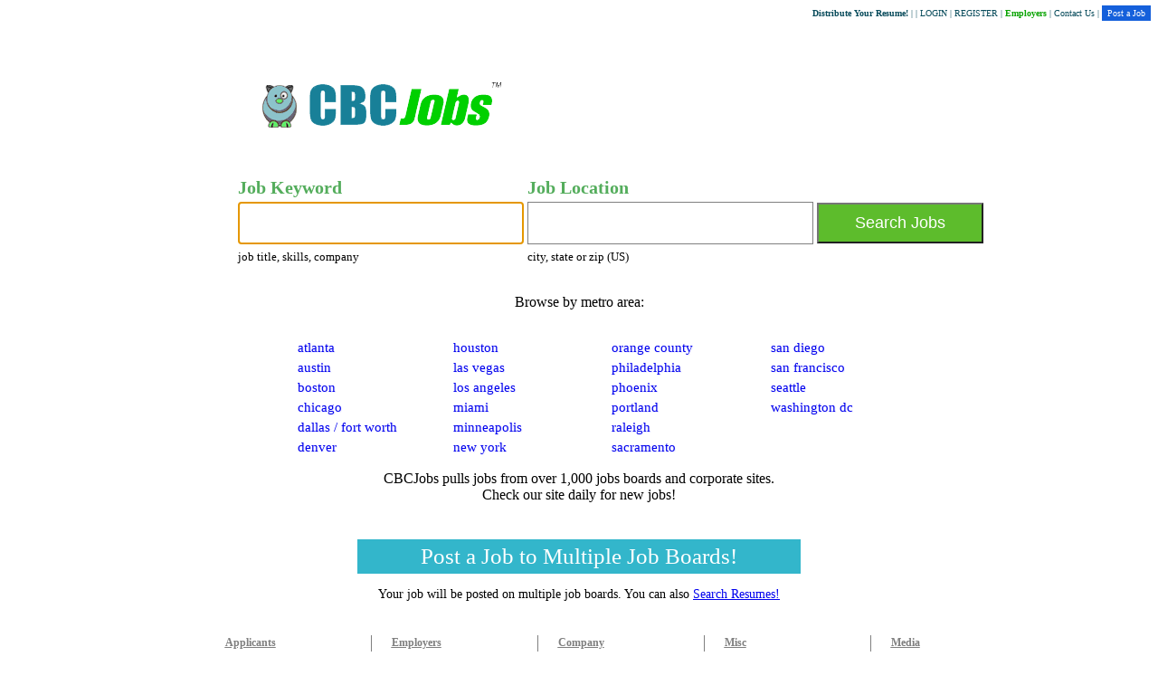

--- FILE ---
content_type: text/html; charset=UTF-8
request_url: http://cbcjobs.com/jobs-by-state/Connecticut-jobs-CT.html
body_size: 5237
content:
<!DOCTYPE html>
<html><head>
<title>Job Search | Job Search Engine | CBCJobs.com</title>
<meta http-equiv="content-type" content="text/html; charset=UTF-8">
<meta name="keywords" content="job search, post jobs free, free job board, free job search, free job posting sites,free applicant tracking system, free ats,search jobs,careers,employment,job search,find jobs, free job search, job openings, jobs, careers, usa jobs, job search, employment site, free job board, employment opportunities, local job listings, jobs online">
<meta name="description" content="Search millions of jobs from thousands of company web sites, job boards and newspapers. Free and paid services available for employers - post jobs, search resumes.">
<link rel="icon" type="image/png" href="/images/favicon.png">
<link rel="stylesheet" href="/includes/styles.css" type="text/css">
<script type="text/javascript" src="/includes/javascript.js"></script>
<script type="text/javascript" src="/includes/js/jquery-1.9.1.min.js"></script>
  
<script type="text/javascript">

  var _gaq = _gaq || [];
  _gaq.push(['_setAccount', 'UA-27964802-8']);
  _gaq.push(['_trackPageview']);

  (function() {
    var ga = document.createElement('script'); ga.type = 'text/javascript'; ga.async = true;
    ga.src = ('https:' == document.location.protocol ? 'https://ssl' : 'http://www') + '.google-analytics.com/ga.js';
    var s = document.getElementsByTagName('script')[0]; s.parentNode.insertBefore(ga, s);
  })();

</script>

<!-- Global site tag (gtag.js) - Google Ads: 966432703 -->
<script async src="https://www.googletagmanager.com/gtag/js?id=AW-966432703"></script>
<script>
  window.dataLayer = window.dataLayer || [];
  function gtag(){dataLayer.push(arguments);}
  gtag('js', new Date());

  gtag('config', 'AW-966432703');
</script>

   
  <script src="https://www.google.com/adsense/search/ads.js" type="text/javascript"></script> 
  <meta name="viewport" content="width=device-width, initial-scale=1" />

    
  </head>
 
<body>
<div id="container" ><div id="top_menu"><a href='http://www.resumerobin.com/resumedistributionservice/?src=header_top' style='font-weight:bold;'>Distribute Your Resume!</a> | <a href='/resumesearch/resumesearch.php' style='display:none;'>Resume Search</a> | <a href="/includes/login.php">LOGIN</a> | <a href="/jobseekeroremployer.php">REGISTER</a> | <a href="/employerspostjobs.php"><span style='color:#08A300;font-weight:bold;'>Employers</span></a> | <a href="/contactus.php">Contact Us</a> | 
	<div style='display:inline-block;' class='' ><a style='color:white;background-color:#1560DB;padding:3px;color:white;font-size:10px;padding-left:6px;padding-right:6px;' href='/register.php?'>Post a Job</a></div> 
	</div>  

<div id="content"><!--<script type="text/javascript">run_tooltip();</script>-->
<div id='fb-root'></div>
<div style='margin:0px auto;'><center>
        <div style='text-align:center;margin:0px auto;width:720px;margin-top:60px;'>
                <table style='width:690px;'><tr valign=top><td  style='text-align:left;width:340px;'><a href="/">

		<img src='/images/logo/cbcjobs/large.png' style='border:none;'>

		</a>

                <td style='width:350px;text-align:right;padding-top:7px;display:none;'>
                                        <div id=tag_line style='font-family:calibri;font-size:18px;height:65px;padding-right:10px;padding-top:7px;display:none;'>
                    <a style='color:#188098;text-decoration:none;left:-6px;position:relative;' href=/includes/login.php?action=register&type=jobseeker>
                        <a style='font-size:20px;text-decoration:underline;color:#959595;' href='/free_resume_review.php'>FREE Resume Review</a>The Social Job Search that lets you contact employers directly with questions and connect with peole in your field</a>World's First Social Job Search<br><span style='font-size:15px;'>Connect directly with potential employers</span></a>		   </div>
		</td>
                </table>
            
                                  <script>
            function main_page_display_box (param1){
                if (param1=='resumes'){
                    document.getElementById('main_page_search_jobs_box').style.display='none';
                    document.getElementById('a_jobs_tab').className='';
                    
                    document.getElementById('main_page_search_resumes_box').style.display='block';
                    document.getElementById('a_resumes_tab').className='selected';                    

                    document.getElementById('keyword_input_resumes').focus()
                }
                else if (param1=='jobs'){
                    document.getElementById('main_page_search_resumes_box').style.display='none';
                    document.getElementById('a_resumes_tab').className='';                    
                    
                    document.getElementById('main_page_search_jobs_box').style.display='block';
                    document.getElementById('a_jobs_tab').className='selected';
                    
                    document.getElementById('keyword_input').focus()
                }

            }
            </script>            
            <div id='main_page_search_box' style='margin-left:auto;margin-right:auto;padding-bottom:20px;width:725px;position:relative;'><!-- width 640-->
            
                        <ul id="countrytabs" class="shadetabs" style='text-align:left;display:none;'> 
                        <li><a id='a_jobs_tab' href="" class="selected" onClick='main_page_display_box("jobs");return false;'>Job Search</a></li>
                                        
                        </ul>
	
	                        
                       <div id="main_page_search_jobs_box" style='border:none;margin-top:40px;margin-bottom:10px;left:-20px;'>
                       <!--<div id="main_page_search_jobs_box" style='position:relative;padding:15px;'>-->
                            <form action=/jobs/jobsearch/jobsearch.php method="get" STYLE="margin: 0px; padding: 0px;">
                            <input type=hidden name=radius value=50>
                            <table>
                                <tr><td style='text-align:left;font-weight:bold;color:orange;'><span class='whatwhere'>Job Keyword</span><td style='text-align:left;font-weight:bold;color:orange;'><span class='whatwhere'>Job Location</span><td></tr>
                                <tr><Td style='text-align:left;'><input type=text maxlength="100" style='width:310px;font-size:38px;border:1px solid grey;' name=search value='' id="keyword_input">
                                <td style='text-align:left;'><input type=text maxlength="100" style='width:310px;font-size:38px;border:1px solid grey;' name=location value=''>
                                
                                <td><input type=submit value='Search Jobs' class='' style='color:white;display:inline-block;font-size:18px;padding:10px;padding-right:40px;padding-left:40px;background-color:#5DBC2C;'> 
                                
                                <tr><td style='text-align:left;'><font size=-1>job title, skills, company</font><td style='text-align:left;'><font size=-1>city, state or zip (US)</font></td>
                            </td></tr></table>
                            </form>
                        </div id="main_page_search_jobs_box">
                        
                        
                        <div id="main_page_search_resumes_box" class='rounded_bottom' style='position:relative;background-color:#FAFAFA;border:1px solid gray;padding:15px;display:none;'>
                                                

                            <form action='/resumesearch/resumesearch.php' method="get" STYLE="margin: 0px; padding: 0px;">
                            <input type=hidden name=radius value=50>
                            <table>
                                <tr><td style='text-align:left;'>Resume Keywords:<td style='text-align:left;>Resume Location: <td></tr>
                                <tr><Td style='text-align:left;><input type=text maxlength="100" style='width:300px;font-size:25px;' name=search value='' id="keyword_input_resumes">
                                <td style='text-align:left;><input type=text maxlength=40 style='width:300px;font-size:25px;' name=location value=''>
                                
                                <td><input type=submit value='Find Resumes' class=rounded style='height:35px;background-color:#409FE1;color:white;font-weight:bold;'>
                                
                                <tr><td style='text-align:left;><font size=-1><span class='egmanager'>e.g. Manager</span></font><td style='text-align:left;><font size=-1><span class='egmanager'>Los Angeles, CA or 90001</span></font></td>
                            </td></tr></table>
                            </form>
                        </div>
            </div>                


        
    <tr style=''><td style='text-align:center;' colspan=2>
                      
	<!--	<h1 id=main_page_desc style='font-weight:bold;font-size:15px;font-family:calibri;color:grey;'>Search hundreds of job boards and company websites all in one place</h1> -->

				
					Browse by metro area:<br><br> 
				<div id='metro_areas_div' style='position:relative;text-shadow:1px 1px 1px #EDECFF;margin-left:auto;margin-right:auto;left:34px;width:700px;margin-bottom:10px;'>
				<table id=main_page_metro_areas style=''><tr valign=top><td align=left><h2 style='font-size:17px;line-height:22px;'><a title='atlanta jobs' href='/jobs/jobsearch/jobsearch.php?job_cat=all&metro_areas=5'>atlanta</a></h2><br><h2 style='font-size:17px;line-height:22px;'><a title='austin jobs' href='/jobs/jobsearch/jobsearch.php?job_cat=all&metro_areas=6'>austin</a></h2><br><h2 style='font-size:17px;line-height:22px;'><a title='boston jobs' href='/jobs/jobsearch/jobsearch.php?job_cat=all&metro_areas=7'>boston</a></h2><br><h2 style='font-size:17px;line-height:22px;'><a title='chicago jobs' href='/jobs/jobsearch/jobsearch.php?job_cat=all&metro_areas=8'>chicago</a></h2><br><h2 style='font-size:17px;line-height:22px;'><a title='dallas / fort worth jobs' href='/jobs/jobsearch/jobsearch.php?job_cat=all&metro_areas=9'>dallas / fort worth</a></h2><br><h2 style='font-size:17px;line-height:22px;'><a title='denver jobs' href='/jobs/jobsearch/jobsearch.php?job_cat=all&metro_areas=10'>denver</a></h2><br></td><td align=left><h2 style='font-size:17px;line-height:22px;'><a title='houston jobs' href='/jobs/jobsearch/jobsearch.php?job_cat=all&metro_areas=11'>houston</a></h2><br><h2 style='font-size:17px;line-height:22px;'><a title='las vegas jobs' href='/jobs/jobsearch/jobsearch.php?job_cat=all&metro_areas=12'>las vegas</a></h2><br><h2 style='font-size:17px;line-height:22px;'><a title='los angeles jobs' href='/jobs/jobsearch/jobsearch.php?job_cat=all&metro_areas=3'>los angeles</a></h2><br><h2 style='font-size:17px;line-height:22px;'><a title='miami jobs' href='/jobs/jobsearch/jobsearch.php?job_cat=all&metro_areas=13'>miami</a></h2><br><h2 style='font-size:17px;line-height:22px;'><a title='minneapolis jobs' href='/jobs/jobsearch/jobsearch.php?job_cat=all&metro_areas=14'>minneapolis</a></h2><br><h2 style='font-size:17px;line-height:22px;'><a title='new york jobs' href='/jobs/jobsearch/jobsearch.php?job_cat=all&metro_areas=15'>new york</a></h2><br></td><td align=left><h2 style='font-size:17px;line-height:22px;'><a title='orange county jobs' href='/jobs/jobsearch/jobsearch.php?job_cat=all&metro_areas=1'>orange county</a></h2><br><h2 style='font-size:17px;line-height:22px;'><a title='philadelphia jobs' href='/jobs/jobsearch/jobsearch.php?job_cat=all&metro_areas=16'>philadelphia</a></h2><br><h2 style='font-size:17px;line-height:22px;'><a title='phoenix jobs' href='/jobs/jobsearch/jobsearch.php?job_cat=all&metro_areas=17'>phoenix</a></h2><br><h2 style='font-size:17px;line-height:22px;'><a title='portland jobs' href='/jobs/jobsearch/jobsearch.php?job_cat=all&metro_areas=4'>portland</a></h2><br><h2 style='font-size:17px;line-height:22px;'><a title='raleigh jobs' href='/jobs/jobsearch/jobsearch.php?job_cat=all&metro_areas=19'>raleigh</a></h2><br><h2 style='font-size:17px;line-height:22px;'><a title='sacramento jobs' href='/jobs/jobsearch/jobsearch.php?job_cat=all&metro_areas=20'>sacramento</a></h2><br></td><td align=left><h2 style='font-size:17px;line-height:22px;'><a title='san diego jobs' href='/jobs/jobsearch/jobsearch.php?job_cat=all&metro_areas=21'>san diego</a></h2><br><h2 style='font-size:17px;line-height:22px;'><a title='san francisco jobs' href='/jobs/jobsearch/jobsearch.php?job_cat=all&metro_areas=23'>san francisco</a></h2><br><h2 style='font-size:17px;line-height:22px;'><a title='seattle jobs' href='/jobs/jobsearch/jobsearch.php?job_cat=all&metro_areas=22'>seattle</a></h2><br><h2 style='font-size:17px;line-height:22px;'><a title='washington dc jobs' href='/jobs/jobsearch/jobsearch.php?job_cat=all&metro_areas=24'>washington dc</a></h2><br></table></div><div style='font-family:calibri;'>CBCJobs pulls jobs from over 1,000 jobs boards and corporate sites.<BR>Check our site daily for new jobs!</a>
   <BR><BR><!--
				<div style='border:1px solid grey;display:inline-block;border:none;font-family:calibri;font-size:13px;'><a href='/includes/login.php?action=register&type=jobseeker'>Post your resume</a>&nbsp;&nbsp;Make your resume searchable, apply to jobs with one click</div>  
-->
</tr><tr style=''><td style='text-align:center;' colspan=2>

<div style='width:630px;margin-top:20px;margin-left:auto;margin-right:auto;font-family:calibri;margin-bottom:30px;display:none;'>
    Create a profile. Contact employers. Create connections. Apply to jobs with one click.  
</div>


    <div style='text-align:left;margin-top:5px;margin-left:auto;margin-right:auto;' class=round_corner_container2>
        <div id=main_page_about_us class='rounded2'
        

             style='

          /*    
		background-color:#CCE5FF;color:black;text-shadow:1px 1px 0px white;
	      border-top:2px solid #CBE7E9;
	      border-left:2px solid #CBE7E9;
	      border-bottom:1px solid #80BCC1;
	      border-right:1px solid #80BCC1;

	      background-color:#E4F1FF;
	*/
              /*border:2px solid #80BCC1;*/
		      
/*	      	filter: progid:DXImageTransform.Microsoft.gradient(startColorstr="#CCE5FF", endColorstr="#E4F1FF"); 
	background: -webkit-gradient(linear, left top, left bottom, from(#CCE5FF), to(#E4F1FF)); 
	background: -moz-linear-gradient(top,  #CCE5FF,  #E4F1FF); */

	      font-family:arial;padding:20px;margin:0px;
           padding-left:7px;margin-top:0px;padding-top:7px;padding-bottom:10px;
		width:390px;color:black;font-weight:bold;
          margin-left:auto;margin-right:auto;
           '
             
             >
        
    </div>
    </div>
<table style='font-size:16px;margin:auto;display:none;'><tr valign=middle>
<td style='text-align:center;'>
	<a style='text-decoration:underline;' href='/includes/login.php?action=register&type=jobseeker'>Post your resume, it's Free!</a>&nbsp;&nbsp;Apply to jobs with one click
<tr><td style='text-align:center;'>

<div id='line_3' style='display:none;'>
    <h3><a style='font-size:13px;color:black;' href='/resumesearch/resumesearch.php'>Find Resumes</a></h3> | <h3><a href=/employerspostjobs.php style='font-size:15px;color:black;'>Employers: Post Jobs</a></h3> | <h3><a href=/browse style='font-size:15px;color:black;'>Browse Jobs</a></h3>
</div>
</table>
</table>
	
<div style='font-size:16px;font-family:calibri;width:700px;margin-top:40px;display:none;'>
<span style='font-size:18px;font-weight:bold;color:#164D91;'>Join the millions of people who use our network to make connections</span><BR><BR>
Our system combines social networking and job search to create a seamless platform that lets you find employment by making direct connections with employers. With millions of users and thousands of new jobs posted daily, we are one of the busiest career networks in the world.
</div>
	
		<div style='text-align:center;font-family:calibri;font-size:14px;'>
<!--
	<h3>EMPLOYERS: <a href=http://www.cbcjobs.com/employerspostjobs.php>Post your job to multiple (150+) job boards</a> with one submission.</h3> </div><BR><BR>-->
		<div style='background-color:#33B6CB;display:inline-block;font-size:25px;padding:5px;padding-right:70px;padding-left:70px;' ><a style='text-decoration:none;color:white;' href='/register.php?'>Post a Job to Multiple Job Boards!</a></div>
		<div style='margin-top:15px;'>Your job will be posted on multiple job boards. You can also <a href='/resumesearch/resumesearch.php'>Search Resumes!</a></div>		








</div><script>document.getElementById('keyword_input').focus();</script>
</div><!-- content -->
</div> <!-- close container div -->
<div id="bottom_footer">
<br clear=all>
<table class=footer_table><tr valign=top>	

	<td style='border-right:1px solid grey;width:160px;'>
	<div class='footer_headline'><u>Applicants</u></div><br>
	<a href="/includes/login.php?action=register&type=jobseeker">Register</a>&nbsp;|&nbsp;
	<a href="/education">Education</a><br>
	<a href="http://www.resumerobin.com/resumedistributionservice">Distribute Resume</a><br>
	<a href="/free_resume_review.php">Free Resume Review</a>

	<td style='border-right:1px solid grey;width:160px;'>
	<div class='footer_headline'><U>Employers</U></div><br>
	<a href="/employerspostjobs.php">Create Account</a><br>
	<a href="/resumesearch/resumesearch.php?search=&location=&radius=50">Free Resume Search</a><br> 
	<a href="/pricing.php">Pricing</a>&nbsp;|&nbsp;<a href="/feeds.php">Submit Feed</a>

	<td style='border-right:1px solid grey;width:160px;'>
	<div class='footer_headline'><U>Company</U></div><br>
	<a href="/about.php">About Us</a><br> 
	<a href="/contactus.php">Contact Us</a><br>
	<a href="/browse/list_all_companies.php">Client Showcase</a><br> 
	<td style='border-right:1px solid grey;width:160px;'>
	<div class='footer_headline'><U>Misc</U></div><br>
	<a href="/browse">Browse</a> | <a href='/resumedistributionservice/affiliates.php'>Affiliates</a><br>
	<a href="/terms_and_conditions.php">Terms Of Use</a><br>
	<a href="/investment">Investor Relations</a><br>
	<td class='footer_last_td'>
	<div class='footer_headline'><U>Media</U></div><br>
	<a href="https://www.facebook.com/pages/CBCJobscom/183932043786">Facebook</a><br>
	<a href="https://www.twitter.com/_cbcjobs">Twitter</a><a href="http://socialnetwork101.wordpress.com/"> / Blog</a><br>
	<a href="/education/collegeshighschools">Colleges / HS</a><br>
	</td></tr>
</table>

</div><!-- bottom_footer -->

</div><!--  container -->
<script defer src="https://static.cloudflareinsights.com/beacon.min.js/vcd15cbe7772f49c399c6a5babf22c1241717689176015" integrity="sha512-ZpsOmlRQV6y907TI0dKBHq9Md29nnaEIPlkf84rnaERnq6zvWvPUqr2ft8M1aS28oN72PdrCzSjY4U6VaAw1EQ==" data-cf-beacon='{"version":"2024.11.0","token":"26e2acd119cf42c5813b091080591010","r":1,"server_timing":{"name":{"cfCacheStatus":true,"cfEdge":true,"cfExtPri":true,"cfL4":true,"cfOrigin":true,"cfSpeedBrain":true},"location_startswith":null}}' crossorigin="anonymous"></script>
</body>
</html>